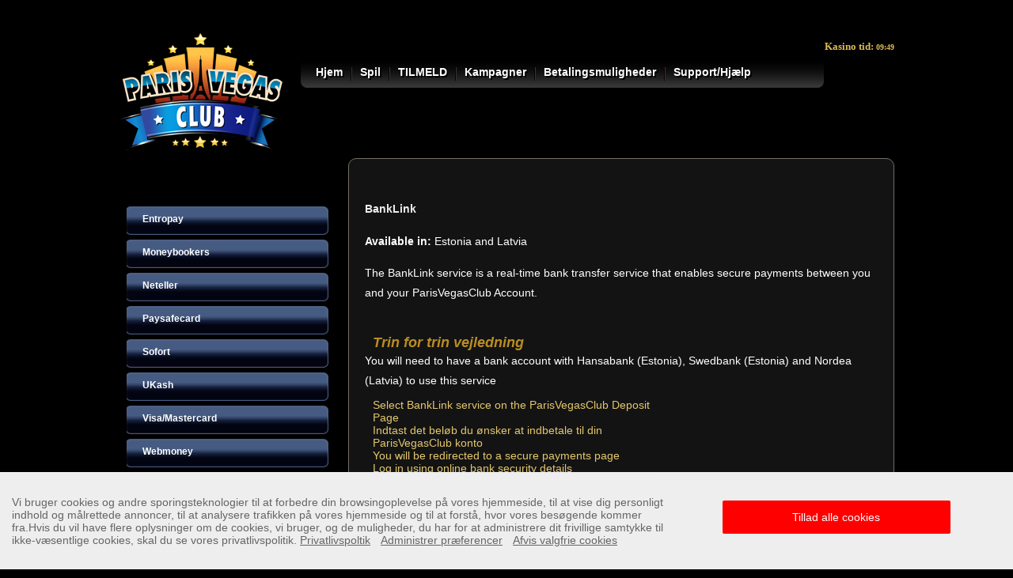

--- FILE ---
content_type: text/html; charset=UTF-8
request_url: https://www.parisvegasclub.com/dk/payment-options/banklink.html
body_size: 6492
content:
<!DOCTYPE html>
<html dir="ltr" lang="en-US">
<head profile="http://gmpg.org/xfn/11"><script id="son-webcomponents">
        (function(w, d){
            function loadScript(){
                var f=d.getElementsByTagName('script')[0],
                j=d.createElement('script');
                j.type = 'module';
                j.src = 'https://service.image-tech-storage.com/workers/webcomponents.1eb34369.js';
                f.parentNode.insertBefore(j, f);
            }
            if('requestIdleCallback' in window){
                var webcomponentsRequestIdleCallback = requestIdleCallback(loadScript, { timeout: 10000 });
            }else{
                loadScript()
            }
        })(window, document);
        </script><script id="son-config">
        	var sonDeepFreeze = function(obj){
			    Object.keys(obj).forEach(function(property){
			      	if ((typeof obj[property] === "object" || Array.isArray(obj[property])) && !Object.isFrozen(obj[property])){
			      		sonDeepFreeze(obj[property]);
			      	} 
			    });
			    return Object.freeze(obj);
		  	};
			Object.defineProperty(window, 'SON_CONFIG', {
				value: sonDeepFreeze({"skin":"ParisVegasCasino","displayName":"ParisVegasCasino","license":"MT","family":"ParisVegasCasino","abbrev":"pvc","cookie_consent":true,"gtm":null,"gtm_layername":"dataLayer","locale":"DA","lang":"da","lang_id":15,"gth_lang_id":15,"segments":["da","dk","da-dk"],"affiliate":"house_pvc0126","dynid":"no_zone","zoneid":"none","currency":{"currency_id":1,"code":"USD","symbol":"$","symbol_place":"before","country":"US","rate":1,"currency_decimal":".","currency_separator":","},"apps":{"enabled":true,"ios":{"id":null,"available":false,"team_id":"DA8PHQG532","bundle_id":"com.parisvegascasino.skillonnet","aths":false,"url":""},"android":{"available":false,"id":null,"ais":false,"aths":false,"url":""}},"analytics":false,"registration_token":"153ff52c-2ce4-4445-8f1e-644d11ed4eeb","client_type":"subdomain","support_email":"support@parisvegasclub.com","interstitial":false,"registeredUser":false,"pnp":{"enabled":false,"payments":[],"pnp_payments_extra":false},"restrictions":true,"domain":"parisvegasclub.com","cta":{},"country_name":"UNITED STATES","device":"desktop","isMobile":false,"os":"Mac OS","browser":"Chrome","origin":"https://www.parisvegasclub.com","resources":"https://service.image-tech-storage.com/workers","isDev":false,"country":"US","regionCode":"OH","city":"Columbus","sub":"www","tld":"com","webcomponents":"https://service.image-tech-storage.com/workers/webcomponents.1eb34369.js"}),
				writable: false
			});
		</script>
    <meta http-equiv="Content-Type" content="text/html; charset=UTF-8" />
    <meta name="remove" content="remove" />
    <meta http-equiv="Content-Language" content="dk" />
    <title>BankLink - ParisVegasClub</title>
    <meta name="description" content="BankLink - ParisVegasClub" />
    <link rel="shortcut icon" type="image/x-icon" href="https://aws-origin.image-tech-storage.com/parisvegascasino.com/images/favicon.ico?v=1764568470"/>
                        <META NAME="ROBOTS" CONTENT="NOINDEX, NOFOLLOW">                <!-- GOOGLE TARGETING CODE START --><link rel="alternate" hreflang="en" href="https://www.parisvegasclub.com/payment-options/banklink.html"><link rel="alternate" hreflang="bg" href="https://www.parisvegasclub.com/bg/payment-options/banklink.html"><link rel="alternate" hreflang="hr" href="https://www.parisvegasclub.com/cr/payment-options/banklink.html"><link rel="alternate" hreflang="da" href="https://www.parisvegasclub.com/dk/payment-options/banklink.html"><link rel="alternate" hreflang="el" href="https://www.parisvegasclub.com/el/payment-options/banklink.html"><link rel="alternate" hreflang="es" href="https://www.parisvegasclub.com/es/payment-options/banklink.html"><link rel="alternate" hreflang="fr" href="https://www.parisvegasclub.com/fr/payment-options/banklink.html"><link rel="alternate" hreflang="it" href="https://www.parisvegasclub.com/it/payment-options/banklink.html"><link rel="alternate" hreflang="no" href="https://www.parisvegasclub.com/no/payment-options/banklink.html"><link rel="alternate" hreflang="pl" href="https://www.parisvegasclub.com/pl/payment-options/banklink.html"><link rel="alternate" hreflang="ro" href="https://www.parisvegasclub.com/ro/payment-options/banklink.html"><link rel="alternate" hreflang="ru" href="https://www.parisvegasclub.com/ru/payment-options/banklink.html"><link rel="alternate" hreflang="sv" href="https://www.parisvegasclub.com/se/payment-options/banklink.html"><link rel="alternate" hreflang="sk" href="https://www.parisvegasclub.com/sk/payment-options/banklink.html"><link rel="alternate" hreflang="tr" href="https://www.parisvegasclub.com/tr/payment-options/banklink.html"><!-- GOOGLE TARGETING CODE END -->        
    
<!-- MANIFEST -->



			<!-- language selector -->
			<script>
				function setCookie(cName, cValue) {
					document.cookie = cName + "=" + cValue + "; " + 0 + "; path=/;" + "domain=.parisvegasclub.com";
				}
			</script>
		
        <link href="https://aws-origin.image-tech-storage.com/parisvegascasino.com/css/style-new.css?v=1764568470" rel="stylesheet" type="text/css" />
        <link href="https://fonts.googleapis.com/css?family=Ubuntu:400,500,700" rel="stylesheet">
        <script type="text/javascript" src="https://aws-origin.image-tech-storage.com/parisvegascasino.com/js/jquery-1.7.2.min.js?v=1764568470"></script>
        <script type="text/javascript" src="https://aws-origin.image-tech-storage.com/parisvegascasino.com/js/jquery.tools.min.js?v=1764568470"></script>
        <script type="text/javascript" src="https://aws-origin.image-tech-storage.com/parisvegascasino.com/js/jquery.cycle.lite.min.js?v=1764568470"></script>
        <script type="text/javascript" src="https://aws-origin.image-tech-storage.com/parisvegascasino.com/js/jquery-ui-1.8.20.custom.min.js?v=1764568470"></script>
        <script type="text/javascript" src="https://aws-origin.image-tech-storage.com/parisvegascasino.com/js/jquery-paginate.js?v=1764568470"></script>
        <script type="text/javascript" src="https://aws-origin.image-tech-storage.com/parisvegascasino.com/js/scrollable-autoscroll.js?v=1764568470"></script>
        <script type="text/javascript" src="https://aws-origin.image-tech-storage.com/parisvegascasino.com/js/jquery.simpleFAQ-0.7.min.js?v=1764568470"></script>
        <script type="text/javascript" src="https://aws-origin.image-tech-storage.com/parisvegascasino.com/js/bootstrap.min.js?v=1764568470"></script>
        <script type="text/javascript" src="https://aws-origin.image-tech-storage.com/parisvegascasino.com/js/site.js?v=1764568470"></script>
        <script>
            var maintenance = {};
            var i = 'http://www.parisvegasclub.com/instant-play.html';
            //~ var d = 'https://son-casino.s3.amazonaws.com/SetupsNew/##SKINFAMILY##/##SKINFAMILY##_Setup.exe?prod=parisvegascasino.com&aname=house_pvc0126&zone_id=none&referer=aHR0cDovL3d3dy5wYXJpc3ZlZ2FzY2FzaW5vLmNvbS8%3D&dyn_id=no_zone';
            var d = 'https://son-casino.s3.amazonaws.com/SetupsNew/##SKINFAMILY##/##SKINFAMILY##_Setup.exe?prod=parisvegascasino.com&aname=house_pvc0126&zone_id=none&referer=&dyn_id=no_zone';
            function download() {
                                var isWin = false;
                if(!isWin) {
                    var x=screen.width, y=screen.height;
                    newwin = window.open(i, 'ParisVegasCasino', 'width='+x+',height='+y+',top=0,left=0,menubar=no,toolbar=no,scrollbars=1');
                    if (window.focus) {newwin.focus()}
                } else {
                    window.location.href = d;
                }
                                return false;
            }
            var defaultData = '';
        </script>
        <script>
            
            function niceScroll(element) {
                $('html, body').animate({ scrollTop: $(element).offset().top }, 1000);
            }
            //~ $(".anchorLink").on('click', function(e) {
                //~ e.preventDefault();
                //~ 
                //~ var element = $(this).attr('href');
                //~ 
            //~ });
            
            //~ $(".anchorLink").click(function(e){
              //~ e.preventDefault();
             //~ 
              //~ var this_offset = $(this).offset();
              //~ var that_id     = $(this).attr("href");
              //~ var that_offset = $(that_id).offset();
              //~ var offset_diff = Math.abs(that_offset.top - this_offset.top);
             //~ 
              //~ var base_speed  = 500; // Time in ms per 500 pixels
              //~ var speed       = (offset_diff * base_speed) / 500;
              //~ 
              //~ $("html,body").animate({
                //~ scrollTop: that_offset.top
              //~ }, speed);
            //~ });
        </script>
    <link rel="modulepreload" as="script" href="https://service.image-tech-storage.com/workers/webcomponents.1eb34369.js"><link rel="ais" href="https://aws-origin.image-tech-storage.com/parisvegascasino.com/images/new/logo.png">
<style id="ais">
:root{
    --ais-gb: #202020;
    --ais-curve-bg: #ececec;
    --ais-browser-text-color: #dcba57;
    --ais-dismiss-text-color: #7e7e7e;
    --ais-nav-bg: #007baa;
    --ais-nav-menu-color: #d0d0d0;
    --ais-nav-btn-color: #000;
    --ais-nav-btn-bg: #dcba57;
}
</style><script id="son-sw">
                        if ('serviceWorker' in navigator) {
                            navigator.serviceWorker.register('/son-sw.js').then(function(registration) {
                                console.log('SkillOnNet Service worker registration succeeded');
                            }).catch(function(error) {
                                console.log('SkillOnNet Service worker registration failed', error);
                            });
                        }
                    </script><link rel="manifest" href="/manifest.webmanifest">
		        	
		        	<script id="son-scripts">
                        var SON_PROMPT = null;
						window.addEventListener('beforeinstallprompt', function(event){
						    event.preventDefault();
						    SON_PROMPT = event
						});
					</script></head>
<body class="dk banklink body-bg">
            <son-android-popup></son-android-popup>
<div class="bgs_container">
         
</div>
<son-beam></son-beam>
<div id="wrapper" style="padding-top:35px;">
    <!-- -->
    <div id="header">
        <div id="langbar">
                        				 
																						                                        <div id="time-select">Kasino tid: <span id="clock_hr"></span><span>:</span><span id="clock_min"></span></div>
                        <div class="clear"></div>
        </div>
        <div id="logo"><a href="/dk/index.html"><img src="https://aws-origin.image-tech-storage.com/parisvegascasino.com/images/new/logo.png" /></a></div>
        
        <div id="menu-top-holder">
            <ul class="menu-top">
                <li><a  href='/dk/index.html'>Hjem</a></li>
                <li class="divider"></li>
                                <li><a href="/dk/#games" class="anchorLink">Spil</a></li>
                <li class="divider"></li>                                <li>
                                        <a href="Javascript:openRegistration();void(0);">TILMELD</a>
                                    </li>
                <li class="divider"></li>
                                                <li><a  href='/dk/promotions-index.html'>Kampagner</a></li>
                                <li class="divider"></li>
                                 
                               
                <li><a  href='/dk/payment-options.html'>Betalingsmuligheder</a></li>
                <li class="divider"></li>
                <li><a  href='/dk/help/support.html'>Support/Hjælp</a></li>   
            </ul>
        </div>
        <div class="clear"></div>
    <br class="clear" />
</div>
<div class="clear"></div>
<div id="page">
	<div class="right">
		<div id="inner-holder">
			<h2>BankLink</h2>
<p><strong>Available in:</strong> Estonia and Latvia</p>
<p>The BankLink service is a real-time bank transfer service that enables secure payments between you and your ParisVegasClub Account.</p>
<h3>Trin for trin vejledning</h3>
<p>
	You will need to have a bank account with Hansabank (Estonia), Swedbank (Estonia) and Nordea (Latvia) to use this service	<ol>
		<li>Select BankLink service on the ParisVegasClub Deposit Page</li>
		<li>Indtast det beløb du ønsker at indbetale til din ParisVegasClub konto</li>
		<li>You will be redirected to a secure payments page</li>
		<li>Log in using online bank security details</li>
		<li>Enter the required payment details and confirm payment</li>
		<li>Your bank authorises the payment in real-time deducting the amount directly from the your account. If there are insufficient funds available in your account, the transaction will be refused</li>
		<li>ParisVegasClub modtager en direkte bekræftelse af betalingen af din bank</li>
		<li>Du vil modtage en bekræftelse fra ParisVegasClub, at din betaling har været vellykket</li>
	</ol>
</p>
<br class="clear" />
		</div>
	</div>	
	<div class="left">	
		<div id="sidebar">
						<div class="clear"></div>	
<div id="sidebar-menu">
	<ul class="side-menu">
		<li><a href="/dk/payment-options/entropay.html" class="download"><p>Entropay</p></a></li>
		<li><a href="/dk/payment-options/moneybookers.html" class="download"><p>Moneybookers</p></a></li>
		<li><a href="/dk/payment-options/neteller.html" class="download"><p>Neteller</p></a></li>
		<li><a href="/dk/payment-options/paysafecard.html" class="download"><p>Paysafecard</p></a></li>
				<li><a href="/dk/payment-options/sofort.html" class="download"><p>Sofort</p></a></li>
		<li><a href="/dk/payment-options/ukash.html" class="download"><p>UKash</p></a></li>
		<li><a href="/dk/payment-options/visa-mastercard.html" class="download"><p>Visa/Mastercard</p></a></li>
		<li><a href="/dk/payment-options/webmoney.html" class="download"><p>Webmoney</p></a></li>
		<li><a href="/dk/payment-options/wirecard.html" class="download"><p>Wirecard</p></a></li>
				<li><a href="/dk" class="download"><p>Pugglepay</p></a></li>
				<li><a href="/dk/payment-options/przelewy-24.html" class="download"><p>Przelewy24</p></a></li>
				<li><a href="/dk/payment-options/boleto-bancario.html" class="download"><p>Boleto Bancário</p></a></li>
		<li><a href="/dk/payment-options/ewire.html" class="download"><p>Ewire</p></a></li>
		<li><a href="/dk/payment-options/euteller.html" class="download"><p>EuTeller</p></a></li>
		<li><a href="/dk/payment-options/multibanco.html" class="download"><p>Multibanco</p></a></li>
		<li><a href="/dk/payment-options/eps.html" class="download"><p>EPS</p></a></li>
		<li><a href="/dk/payment-options/teleingreso.html" class="download"><p>Teleingreso</p></a></li>
		<li><a href="/dk/payment-options/qiwi-visa-virtual.html" class="download"><p>QIWI VISA Virtual</p></a></li>
		<li><a href="/dk/payment-options/nordea.html" class="download"><p>Nordea</p></a></li>
		<li><a href="/dk/payment-options/gluepay.html" class="download"><p>GluePay</p></a></li>
				<li><a href="/dk/payment-options/banklink.html" class="download"><p>BankLink</p></a></li>
		<li><a href="/dk/payment-options/giropay.html" class="download"><p>Giro Pay</p></a></li>
		<li><a href="/dk/payment-options/epay.html" class="download"><p>ePay</p></a></li>
		<li><a href="/dk/payment-options/mister-cash.html" class="download"><p>Mister Cash</p></a></li>
				<li><a href="/dk/payment-options/speedcard.html" class="download"><p>SpeedCard</p></a></li>
		<li><a href="/dk/payment-options/ekonto.html" class="download"><p>eKonto</p></a></li>
		<li><a href="/dk/payment-options/toditocash.html" class="download"><p>ToditoCash</p></a></li>
		<li><a href="/dk/payment-options/dineromail.html" class="download"><p>DineroMail</p></a></li>
		<li><a href="/dk/payment-options/ticket-premium.html" class="download"><p>TicketSurf</p></a></li>
		<li><a href="/dk/payment-options/ecocard.html" class="download"><p>EcoCard</p></a></li>
		<li><a href="/dk/payment-options/fundsend.html" class="download"><p>FundSend</p></a></li>
		<li><a href="/dk/payment-options/comgate.html" class="download"><p>ComGate</p></a></li>
				<li><a href="/dk/payment-options/abaqoos.html" class="download"><p>Abaqoos</p></a></li>
		<li><a href="/dk/payment-options/baloto.html" class="download"><p>Baloto</p></a></li>
		<li><a href="/dk/payment-options/postepay.html" class="download"><p>Postepay</p></a></li>
		<li><a href="/dk/payment-options/lottomaticard.html" class="download"><p>Lottomaticard</p></a></li>
	</ul>
</div>	
<div class="clear" style="margin:-80px 0 20px 30px!important;">
		<img src="https://aws-origin.image-tech-storage.com/parisvegascasino.com/images/new/divider.png" />
	</div>
	<br />	
<ul class="sidebar-buttons">
				<li class="play"><a href="Javascript:popupFull();void(0);" >Spil nu</a></li>
			<li class="download"><a href="Javascript:download();void(0);">Download</a></li>
				
	</ul>
       		                    					</div>
	</div>	
		<div class="clear"></div>		
</div>

<script>
    var pageConfig = {
        translations:{
            'Play now': 'Spil Nu',
            'TRY FOR FREE': 'PRØV GRATIS',
            'Popular Games': 'Populære Spil',
            'Slots': 'Spilleautomater',
            'Table Games': 'Bordspil',
            'Video Poker': 'Videopoker',
 'New': 'Nye',
 'Popular': 'Populære',
 'Jackpot': 'Jackpot'
        }
    };
</script>
    <script type="text/javascript">
        </script>  
<style>
    .license-logos_{
        display: inline-flex!important;
    }
</style>      
<div class="clear"></div>
<div id="footer-wrapper">
    <div id="footer-credits">
        <div class="footer-logo"><img src="https://aws-origin.image-tech-storage.com/parisvegascasino.com/images/footer-logo.png?v=2" /></div>
            <div class="footer-text">
                <ul class="menu-footer">
                    <li><a  href='/dk/about-us.html'>Om os</a></li>
                    <li class="separator"></li>
                    <li><a  href='/dk/terms-and-conditions.html'>Vilkår og betingelser</a></li>
                    <li class="separator"></li>
                    <li><a  href='/dk/privacy-policy.html'>Fortrolighedspolitik</a></a></li>
                    <li class="separator"></li>
                    <li><a  href='/dk/responsible_gaming.html'>Ansvarligt Spil</a></li>
                    <li class="separator"></li>
                    
                    <li><a  href='/dk/bonus-policy.html'>Bonuspolitik</a></li>
                    
                </ul>
                <br />
                <div class="CopyDiv">
                                            <div son-ce="son-license-text">This site’s operations are regulated by the Malta Gaming Authority and is operated by Skill On Net Limited, Office 1/5297 Level G, Quantum House, 75, Abate Rigord Street, Ta’ Xbiex, XBX 1120, Malta, under the gaming license issued by the Malta Gaming Authority (license number MGA/CRP/171/2009/01) issued on 1 August 2018. <br><br><a href="https://son-direct.com/?appName=ParisVegasCasino&langID=15&name=responsible_gaming">Gambling can be addictive, please play responsibly.</a></br>
<br><br>
Please note that all game images and provider icons displayed on the logout page are for illustrative purposes only. Some of the games shown may not be live or available on the logged-in platform for your country or account.</div> 
                                        <br />
                </div>
            </div>
                        <son-license-logos class="license-logos_" image="light"></son-license-logos>
            <son-payments></son-payments>
                        
                    </div>
                        </div>                  
                
                                
					<script type="text/javascript">
						function createCookie(name,value,days) {
							if(days) {
								var date = new Date();
								date.setTime(date.getTime()+(days*60*60*1000));
								var expires = "; expires="+date.toGMTString();
							} else {
								var expires = "";
								document.cookie = name+"="+value+expires+"; path=/";
							}
						}

						function readCookie(name) {
							var nameEQ = name + "=";
							var ca = document.cookie.split(";");
							for(var i=0;i < ca.length;i++) {
								var c = ca[i];
								while (c.charAt(0)==" ") c = c.substring(1,c.length);
								if(c.indexOf(nameEQ) == 0) return c.substring(nameEQ.length,c.length);
							}
							return "";
						}
					</script>
				
																<script type="text/javascript">
			var warning;
			function warningClose(accept) {
				if(accept) {
					createCookie("US_chk","1",0);
				}
					$("#modal-warning").modal("hide");
			}
			window.addEventListener("DOMContentLoaded", function() { (function($) {})(jQuery)});
</script>
			
					
                
<script>
checkMaint();
function checkMaint() {
	var xhttp = new XMLHttpRequest();
	xhttp.onreadystatechange = function() {
		if (this.readyState == 4 && this.status == 200) {
			var myObj = JSON.parse(this.responseText);
			if(typeof myObj.msg != "undefined") {
				var maint = 'http://www.parisvegasclub.com/dk/maintenance.html';
				window.location = maint.replace(/https:|http:/gi, "");
			}
		}
	};
	xhttp.open("GET", "https://maintenance.playeroffers.com/maintenance.php?site=parisvegascasino.com&lang=dk", true);
	xhttp.send();
}

</script>

<script type="text/javascript">
                        (function(){
                            var s1 = document.createElement("script"),
                                s0 = document.getElementsByTagName("script")[0];
                            s1.async = true;
                                                            s1.src = '/son-auth/config?lang=dk';
                                                        s1.charset = 'UTF-8';
                            s0.parentNode.insertBefore(s1, s0);
                        })();
                    </script>
<!-- Global site tag (gtag.js) - Google Tag Manager -->
<script async src="https://www.googletagmanager.com/gtag/js?id=UA-45771219-5"></script>
<script>
	window.dataLayer = window.dataLayer || [];
	function gtag(){dataLayer.push(arguments);}
	gtag("js", new Date());

	gtag("config", "UA-45771219-5");
</script>

			
<son-cookie-consent
                    device="desktop"
                    country="US"
                    lang="da"
                    skin="ParisVegasCasino"
                    langid="15"
                ></son-cookie-consent><script>
                function updateCookie() {
                    window.dispatchEvent(new CustomEvent('openCookieConsentModal'))
                }
            </script><script defer src="https://static.cloudflareinsights.com/beacon.min.js/vcd15cbe7772f49c399c6a5babf22c1241717689176015" integrity="sha512-ZpsOmlRQV6y907TI0dKBHq9Md29nnaEIPlkf84rnaERnq6zvWvPUqr2ft8M1aS28oN72PdrCzSjY4U6VaAw1EQ==" data-cf-beacon='{"version":"2024.11.0","token":"4942bc33db034d31a88396e7b7d7644c","r":1,"server_timing":{"name":{"cfCacheStatus":true,"cfEdge":true,"cfExtPri":true,"cfL4":true,"cfOrigin":true,"cfSpeedBrain":true},"location_startswith":null}}' crossorigin="anonymous"></script>
</body>
</html>

--- FILE ---
content_type: text/css
request_url: https://service.image-tech-storage.com/skill-auth/build/assets/parisvegascasino-C1q9L-vO.css
body_size: 98
content:
:root{--auth-logos-color: dark;--auth-primary-color: #0b6f94;--auth-secondary-color: #a0a0a0;--auth-on-primary-color: #fff;--auth-success-color: #0285ab;--auth-on-success-color: #fff;--auth-error-color: #eb4639;--auth-on-error-color: #fff;--auth-warning-color: #c1c1c1;--auth-on-warning-color: #000;--auth-license-content-background: #ddeffd;--auth-license-content-color: #393937;--auth-modal-content-background: #ddeffd;--auth-modal-content-color: #393937;--auth-modal-header-color: #fff;--auth-modal-header-background: #003867;--auth-label-color: #393937;--auth-input-color: #a0a0a0;--auth-input-background: #fff;--auth-input-border-radius: 4px;--auth-input-border-style: solid;--auth-input-border-width: 1px;--auth-input-border-color: transparent;--auth-input-placeholder-color: #a0a0a0;--auth-input-focus-box-shadow: none;--auth-input-focus-border-color: transparent;--auth-btn-border-radius: 4px;--auth-btn-primary-background: #0b6f94;--auth-btn-primary-color: #fff;--auth-btn-primary-hover-background: #0b6f94;--auth-btn-primary-hover-color: #fff;--auth-btn-primary-disabled-background: #7a7a7a;--auth-btn-primary-disabled-color: #f6f6f6;--auth-btn-secondary-background: #0b6f94;--auth-btn-secondary-color: #fff;--auth-btn-secondary-hover-background: #0b6f94;--auth-btn-secondary-hover-color: #fff;--auth-btn-secondary-disabled-background: #7a7a7a;--auth-btn-secondary-disabled-color: #f6f6f6;--auth-tooltip-border-radius: 4px;--auth-error-tooltip-color: #eb4639;--auth-error-tooltip-background: #fceded;--auth-warning-tooltip-color: #000;--auth-warning-tooltip-background: #c1c1c1;--auth-warning-tooltip-color: #fff;--auth-info-tooltip-background: #310c30;--auth-autocomplete-background: var(--auth-input-background);--auth-autocomplete-item-color: var(--auth-input-color);--auth-autocomplete-item-background: var(--auth-input-background)}son-auth-modals::part(registration-modal-header){--auth-btn-primary-background: #58e33d;--auth-btn-primary-color: #000;--auth-btn-primary-hover-background: #58e33d;--auth-btn-primary-hover-color: #000}


--- FILE ---
content_type: application/javascript
request_url: https://aws-origin.image-tech-storage.com/parisvegascasino.com/js/site.js?v=1764568470
body_size: 9653
content:
var lang = readCookie('current_lang');
var sliderTimer = setTimeout(changeImage, 10000);
var jackpots = new Object;
var jackpotsFinal = new Object;
var currJackpot = 0;
var jackpotCount = 0;
var winnersJSON = new Object;
var currWinner = 1;
var winnersCount = 0;
var currWinnerClass = '';
var winnersKey = 0;
var winnersLength = 0;
var winnerTimer;
var jackpotsKey = 0;
var jackpotsLength = 0;
var slider_interval;
var sliderFrameWidth = 0;
var sliderLength = 0;
var sliderWidth = 0;
var sliderPos = 0;
var sliderAnimating = false;
var imageChanging = false;
var currImage = 1;
var main_banner_timer;
var sliderText = '';
var s = 1;
var preSort = getParameterByName('s');
var next_slider_time = 5000;

function sliderRotate(direction) {
	if(!sliderAnimating) {
		sliderAnimating = true;
		if(typeof(direction) != 'undefined') {
			if(direction == 'prev') {
				if(sliderPos == 0) {
					sliderPos = -(sliderWidth-sliderFrameWidth);
					$('#slider-frame div.items').css('left', sliderPos+'px');
				} else if(sliderPos == -(sliderWidth-sliderFrameWidth)) {
					
				}
				sliderPos = sliderPos+296;
				
				$('#slider-frame div.items').animate({ left: sliderPos }, 1500, 'easeOutQuart', function() { sliderAnimating = false; });
			} else if(direction == 'next') {
				sliderPos = sliderPos-296;
				$('#slider-frame div.items').animate({ left: sliderPos }, 1500, 'easeOutQuart', function() {
					sliderAnimating = false;
					if(sliderPos == -(sliderWidth-sliderFrameWidth)) {
						$('#slider-frame div.items').css('left','0px');
						sliderPos = 0;
					}
				});
			}
		} else {
			if(sliderPos != -(sliderWidth-sliderFrameWidth)) {
				sliderPos = sliderPos-296;
				$('#slider-frame div.items').animate({ left: sliderPos }, 1500, 'easeOutQuart', function() {
					sliderAnimating = false;
					if(sliderPos == -(sliderWidth-sliderFrameWidth)) {
						$('#slider-frame div.items').css('left','0px');
						sliderPos = 0;
					}
				});
			} else {
				sliderPos = 0;
				$('#slider-frame div.items').animate({ left: sliderPos }, 1500, 'easeOutQuart', function() { sliderAnimating = false; });
			}
		}
	}
}

function getParameterByName(name) {
	name = name.replace(/[\[]/,"\\\[").replace(/[\]]/,"\\\]");
	var regexS = "[\\?&]"+name+"=([^&#]*)";
	var regex = new RegExp( regexS );
	var results = regex.exec( window.location.href );
	if(results == null)
		return "";
	else
		return decodeURIComponent(results[1].replace(/\+/g, " "));
}

function dropdown(element) {
	if($('#'+element).hasClass('open')) {
		$('#'+element).css('display','none').removeClass('open');
	} else {
		$('#'+element).css('display','block').addClass('open');
	}
}

function display_games(div_element) {
	$('#'+div_element+' img.lazy').each(function(){
		if($(this).attr('src').length == 0)
			$(this).attr('src',$(this).attr('res'));
	});
	if($('#our-games-page-frame .active').attr('id') != div_element) {
		$('#sidebar_nav.our-games li.current_page').removeClass('current_page');
		if($('#our-games-page-frame .active').length > 0) {
			$('#our-games-page-frame .active').animate({
					opacity: 0
				}, 800, function() {
					$('#our-games-page-frame .active').removeClass('active');
					$('#our-games-page-frame').css('height', $('#'+div_element).height()+'px');
					$('#'+div_element).addClass('active').animate({
						opacity: 1
					}, 900);
			});
		} else {
			$('#our-games-page-frame').css('height', $('#'+div_element).height()+'px');
			$('#'+div_element).addClass('active').animate({
				opacity: 1
			}, 900);
		}
		$('#sidebar_nav.our-games li.'+div_element).addClass('current_page');
	}
}

function openMore(ID) {
	$('.more-'+ID).toggle(500, function() {
		$("#calendar-container").css("height", "");
		$("#calendar-container").css("height", $("#calendar-container").height()+"px");
	});
	return false;
}

(function($){
	$.fn.hasAttr = function(name) {  
	   return this.attr(name) !== undefined;
	};
})(jQuery);

$(document).ready(function() {
	
	$("P.question A").click(function (){
		$(this).parent().parent().children(".answer").slideToggle();
	});
	
	$(".lang-select-selected").click(function (){
		$("#lang-select-list").slideToggle();
	});
	
	if($('#calendar-container').length > 0) {
		$('.pics').cycle({ fx: 'fade', speed: 1000, timeout: 5000 });
	}
	if($('#main-flash-jackpots').length > 0) {
		initJackpots();
	}
	if($('#gamesHome').length > 0) {
		$('#loader').css('display','block');
		initHomeGames();
	}
	if($('#our-games-page-frame').length > 0) {
		$('#loader').css('left','0%');
		$('#loader').css('margin-top','20%');
		$('#loader').css('display','block');
		initOurGames();
	}
	//added
	if($('#sidebar_nav.our-games').length > 0) {
		if(typeof(preSort.length) != 'undefined' && preSort.length > 0 && $('.'+preSort).length > 0 && $('#'+preSort).length > 0) {
			display_games(preSort);
		} else {
			display_games('popular_games');
		}
		$('#sidebar_nav.our-games li a').click(function () {
			//console.log('clicked'+$(this).parent().attr('class'));
			var div_element = '';
			if($(this).parent().hasClass('current_page')) {
				$(this).parent().removeClass('current_page');
				div_element = $(this).parent().attr('class');
				$(this).parent().addClass('current_page');
			} else {
				div_element = $(this).parent().attr('class');
			}
			display_games(div_element);
			return false;
		});
	}
		// Slider init
	//~ if($('#slider-frame').length > 0) {
		//~ sliderFrameWidth = $('#slider-frame').width();
		//~ sliderLength = $('#slider-frame div.items a.item').length;
		//~ var itemsNeeded = ((Math.ceil(sliderLength / 3) * 3) - sliderLength) + 1;
		//~ for(var i=1; i<=itemsNeeded; i++) {
			//~ $('#slider-frame div.items a.item:nth-child('+i+')').clone().appendTo('#slider-frame div.items');
			//~ sliderLength++;
		//~ }
		//~ //$('#slider-frame div.items a.item').each(function() { sliderLength++ });
		//~ sliderWidth = (sliderLength*296);
		//~ $('#slider-frame div.items').css('width', (sliderLength*296)+'px');
		//~ sliderTimer = setInterval(function(){sliderRotate()},8000);
		//~ $('#main-items-frame').hover(
			//~ function() { clearInterval(sliderTimer) },
			//~ function() { sliderTimer = setInterval(function(){sliderRotate()},8000)	}
		//~ );
		//~ $('#main-items-frame #prev-arrow, #main-items-frame #next-arrow').click(function() {
			//~ if($(this).hasClass('active')) {
				//~ var element = $(this).attr('id');
				//~ if(element == 'prev-arrow') {
					//~ sliderRotate('prev');
				//~ } else if(element == 'next-arrow') {
					//~ sliderRotate('next');
				//~ }
			//~ }
		//~ });
	//~ }
	//
	/*if($('.sidebar_nav_our_games ').length > 0) {
		$('.sidebar_nav_our_games #sidebar_nav.our-games li').hover(
			function() {
				if(!$(this).hasClass('current_page')) $(this).css('backgroundPosition', '0px -29px');
			},
			function() {
				if(!$(this).hasClass('current_page')) $(this).css('backgroundPosition', '0px 0px');
			}
		);
		$('.sidebar_nav_our_games #sidebar_nav.our-games li.current_page').css('backgroundPosition', '0px -29px');
	}*/
	$('.gamebox#'+$('.ulHome a.slots_categories.selected').attr('id')).css('display','block');
	$('.ulHome a.slots_categories').click(function(){
		if(!$(this).hasClass('selected')){
			$('.gamebox').animate({opacity:0},500,function(){
				$('.gamebox').css('display','none');
			});
			$('.gamebox#' + $(this).attr('id')).animate({opacity:1},500,function(){
				$(this).css('display','block');
				$(this).addClass('selected');
			});
			$('.gamebox#' + $(this).attr('id')+' img.lazy').each(function(){
				$(this).attr('src',$(this).attr('res'));
			});
			$('.ulHome a.slots_categories').removeClass('selected');
			$(this).addClass('selected');
			addHomeListeners($(this).attr('id'));
		}
	});

	if($('#winners-above-300-table').length > 0) {
		$('#winners-above-300-table').paginate(10, 500, 'winners-above');
		$('#winners-below-300-table').paginate(10, 500, 'winners-under');
	}
	//jackpotsLength = jackpots.length;
	$("#latest-jackpots").scrollable({circular: true, vertical: true}).autoscroll({autoplay: true});
	winnersLength = winnersJSON.length;
	if($('#recent_winners').length > 0 && winnersLength > 0) {
		$('#winner1 #player_name').html(winnersJSON[Math.abs(winnersLength-3)]['u']);
		$('#winner1 #amount_won').html(winnersJSON[Math.abs(winnersLength-3)]['amo']+' '+winnersJSON[Math.abs(winnersLength-3)]['cid']);
		$('#winner1 .app_name').html(winnersJSON[Math.abs(winnersLength-3)]['app']);
		$('#winner2 #player_name').html(winnersJSON[Math.abs(winnersLength-2)]['u']);
		$('#winner2 #amount_won').html(winnersJSON[Math.abs(winnersLength-2)]['amo']+' '+winnersJSON[Math.abs(winnersLength-2)]['cid']);
		$('#winner2 .app_name').html(winnersJSON[Math.abs(winnersLength-2)]['app']);
		$('#winner3 #player_name').html(winnersJSON[Math.abs(winnersLength-1)]['u']);
		$('#winner3 #amount_won').html(winnersJSON[Math.abs(winnersLength-1)]['amo']+' '+winnersJSON[Math.abs(winnersLength-1)]['cid']);
		$('#winner3 .app_name').html(winnersJSON[Math.abs(winnersLength-1)]['app']);
		setTimeout(function() { winnerAnimate(1) }, 2500);
		setTimeout(function() { winnerAnimate(2) }, 5000);
		setTimeout(function() { winnerAnimate(3) }, 7500);
	}
	//Load images after the page loads
	$('.bgs_container img.lazy').each(function(){
		$(this).attr('src',$(this).attr('res'));
	});
	$('#wrapper img.lazy').each(function(){
		$(this).attr('src',$(this).attr('res'));
	});
	$('#sidebarHome img.lazy').each(function(){
		$(this).attr('src',$(this).attr('res'));
	});
	var games_timeout = 5000;
	$('#slider .slide_elements').click(function(){
		if($(this).hasAttr('res')){
			window.location.href = $(this).attr('res');
		}
	});
	setTimeout(function(){
		$('#slider .slide_elements').each(function(){
			var element = $(this);
			element.addClass(element.attr('id'));
		});
		
		$('#loader').css('display','none');

		if($('#our-games-page-frame').length > 0) {
			$('#our-games-page-frame').css('display','block');
			display_games('popular_games');
		}

        if($('#gamesHome').length > 0) {
            addHomeListeners("popular_games");
            $('.gamebox#popular_games').css('display','block');
        }
	},games_timeout);
	/*if($('#slider .rslides').length > 0 && $('#slider .rslides .slide_elements').length > 1){
		
		if($('.slide_elements.selected').hasAttr('time')){
			setTimeout("rotate_slider()", $('.slide_elements.selected').attr('time'));
		}
		else{
			setTimeout("rotate_slider()", 10000);
		}
		s++;
	}*/
	$('.bgs_container .bg_container.selected,.rslides li.selected').animate({opacity: 1.0, easing: 'easeOutBack' }, 1500, function() {});
	if($('.rslides li').length > 1){
		var sliderSelectorHTML = '<ul>';
		$('.rslides li').each(function() {
			var selected = $(this).attr('data');
			sliderSelectorHTML += '<li class="slider_selector '+(selected==currImage?'selected':'')+'" data="'+selected+'"></li>';
		});
		sliderSelectorHTML += '</ul>';
		$('.slider_selectors').html(sliderSelectorHTML);
		
		$('.slider_selector').click(function() {
			changeImage(parseInt($(this).attr('data')));
		});
	}
	if($('#get-mails').length > 0) {
		$('#get-mails').simpleFAQ({speed: 100});
	}
	
	$('.games-container.selected img.lazy').each(function(){
		$(this).attr('src',$(this).attr('res'));
	});
	$('.games_title').click(function(){
		if(!$(this).hasClass('selected')){
			$('.games-container').animate({opacity:0},500,function(){
				$('.games-container').css('display','none').removeClass('selected');
			});
			$('.games-container#games-' + $(this).attr('id')).animate({opacity:1},500,function(){
				$(this).css('display','block').addClass('selected');
			});
			$('.games-container#games-' + $(this).attr('id')+' img.lazy').each(function(){
				$(this).attr('src',$(this).attr('res'));
			});
			$('.games_title.selected').removeClass('selected');
			$(this).addClass('selected');
		}
	});
	
	setTimeout(function() { $('.footer-logos-placeholder').addClass('footer-logos'); }, 11000+(games_timeout/2));
	setTimeout(function() { $('.footer-payments-placeholder').addClass('footer-payments'); }, 11500+(games_timeout/2));
	$('#content_container img.lazy').not('#content_container #our-games-page-frame img.lazy').each(function(){
		$(this).attr('src',$(this).attr('res'));
	});
	var CLOCK=function(){var b=null;var c=true;var a=950;var d=["","","","",""];return{setInterval:function(e){a=parseInt(e)},setContainers:function(e){if(e&&typeof e=="object"&&e.length){d=e}},start:function(){CLOCK.showCurrent();if(this.blur){this.blur()}},showCurrent:function(){clearTimeout(b);var h=new Date();var g=-(h.getTimezoneOffset()/60);var e=h.getHours()-g;var f=h.getMinutes();if(d[1]){$("#"+d[1]).text((e<10)?("0"+e):e)}if(d[2]){$("#"+d[2]).text((f<10)?("0"+f):f)}if(c){b=setTimeout(function(){CLOCK.showCurrent()},a)}}}}();$(document).ready(function(){CLOCK.setInterval(500);CLOCK.setContainers(["clockWrapper","clock_hr","clock_min","clock_sec"]);CLOCK.start()});
	
	if($('#main-flash-recent-winners').length > 0) {
		initWinners();
	}
});

function changeImage(imageID) {
	var totalImages = $('ul.rslides li').length;
	
	if(imageChanging === false) {
		imageChanging = true;
		if(sliderTimer) {
			clearTimeout(sliderTimer);
			sliderTimer = null;
		}
		
		if('undefined' === typeof(imageID)) {
			nextImage = currImage+1;
			if(nextImage > totalImages) {
				nextImage = 1;
			}
		} else {
			nextImage = imageID;
		}
		
		$('.slider_selectors li.selected').removeClass('selected');
		$('.rslides li.selected, .bgs_container .bg_container.selected').animate({opacity: 0, easing: 'easeOutBack' }, 1500, function() {
			$('.rslides li[data="'+nextImage+'"],.bgs_container .bg_container[data="'+nextImage+'"]').animate({opacity: 1, easing: 'easeOutBack' }, 1500, function() {
				if($('.rslides li[data="'+nextImage+'"]').hasAttr('rel')){
					next_slider_time = parseInt($('.rslides li[data="'+nextImage+'"]').attr('rel'));
				}else{
					next_slider_time = 5000;
				}
				sliderTimer = setTimeout(changeImage, next_slider_time);
				currImage = nextImage;
				imageChanging = false;
			}).addClass('selected');
			$('.slider_selectors li[data="'+nextImage+'"]').addClass('selected');
		}).removeClass('selected');
	}
}

function winnerAnimate(i) {
	$('#winner'+i).animate({ opacity: 0 }, 800, 'easeOutQuart', function() {
		if (SON_CONFIG.country==='GB')
			winnersJSON[winnersKey]['cid'] == 'GBP';	
		//$('#winner'+i+' .winner-img').html('<img src="/images/jackpots/jackpot-'+winnersJSON[winnersKey]['app'].replace(' ', '-')+'.jpg" />');
		$('#winner'+i+' #player_name').html(winnersJSON[winnersKey]['u']);
		$('#winner'+i+' #amount_won').html(winnersJSON[winnersKey]['amo']+' '+winnersJSON[winnersKey]['cid']);
		$('#winner'+i+' .app_name').html(winnersJSON[winnersKey]['app']);
		var winner_amount = parseFloat((winnersJSON[winnersKey]['amo']).replace(/,/g,''));
		if((winnersJSON[winnersKey]['cid'] == '\u20ac' && winner_amount <= 100) || (winnersJSON[winnersKey]['cid'] == '\u00a3' && winner_amount <= 100) || (winnersJSON[winnersKey]['cid'] == 'ZAR' && (winner_amount/10) <= 100) || (winnersJSON[winnersKey]['cid'] == 'Kr' && (winner_amount/10) <= 100) || (winnersJSON[winnersKey]['cid'] == 'NOK' && (winner_amount/10) <= 100) || (winnersJSON[winnersKey]['cid'] == 'aud$' && (winner_amount) <= 100) || (winnersJSON[winnersKey]['cid'] == '$' && (winner_amount) <= 100)){
			$('#winner'+i+' .winner-img img').css('display','none');
			$('#winner'+i+' .winner-img img.low').css('display','block');
		}
		else if((winnersJSON[winnersKey]['cid'] == '\u20ac' && winner_amount <= 750) || (winnersJSON[winnersKey]['cid'] == '\u00a3' && (winner_amount) <= 750) || (winnersJSON[winnersKey]['cid'] == 'ZAR' && (winner_amount/10) <= 750) || (winnersJSON[winnersKey]['cid'] == 'Kr' && (winner_amount/10) <= 750) || (winnersJSON[winnersKey]['cid'] == 'NOK' && (winner_amount/10) <= 750) || (winnersJSON[winnersKey]['cid'] == 'aud$' && (winner_amount) <= 750) || (winnersJSON[winnersKey]['cid'] == '$' && (winner_amount) <= 750)){
			$('#winner'+i+' .winner-img img').css('display','none');
			$('#winner'+i+' .winner-img img.med').css('display','block');
		}
		else if((winnersJSON[winnersKey]['cid'] == '\u20ac' && winner_amount > 750) || (winnersJSON[winnersKey]['cid'] == '\u00a3' && (winner_amount) > 750) || (winnersJSON[winnersKey]['cid'] == 'ZAR' && (winner_amount/10) > 750) || (winnersJSON[winnersKey]['cid'] == 'Kr' && (winner_amount/10) > 750) || (winnersJSON[winnersKey]['cid'] == 'NOK' && (winner_amount/10) > 750) || (winnersJSON[winnersKey]['cid'] == 'aud$' && (winner_amount) > 750) || (winnersJSON[winnersKey]['cid'] == '$' && (winner_amount) > 750)){
			$('#winner'+i+' .winner-img img').css('display','none');
			$('#winner'+i+' .winner-img img.high').css('display','block');
		}
		winnersKey++;
		if(winnersKey == winnersLength)
			winnersKey = 0;
		$(this).animate({ opacity: 1 }, 800, 'easeOutQuart', function() {});
	});
	setTimeout(function(){winnerAnimate(i)}, 7500);
}

function jackpotAnimate(k) {
	$('#jackpot'+k+' h3,#jackpot'+k+' p').animate({ opacity: 0 }, 800, 'easeOutQuart', function() {
		$('#progressive_jackpots #jackpot'+k+' h3').html(jackpotsFinal[jackpotsKey][0]);
		$('#progressive_jackpots #jackpot'+k+' p').html((jackpotsFinal[jackpotsKey][1]).formatMoney()+' &euro;');
		jackpotsKey++;
		if(jackpotsKey == jackpotsLength)
			jackpotsKey = 0;
		$(this).animate({ opacity: 1 }, 800, 'easeOutQuart', function() {});
	});
	setTimeout(function(){jackpotAnimate(k)}, 8000);
}

function rotate_slider(){
	$('.slider_selector[data="'+s+'"]').addClass('function_selector');
	/* $('.slide_elements.selected').css('zindex','100');
	$('.slide_elements#'+$('.slider_selector.function_selector').attr('id')).css('zindex','500'); */
	$('.slide_elements.selected').animate({opacity:0},800,function(){
		$(this).removeClass('selected');
	});
	$('.slide_elements#'+$('.slider_selector.function_selector').attr('id')).animate({opacity:1},1000,function(){
		$('.slide_elements#'+$('.slider_selector.function_selector').attr('id')).addClass('selected');
		$('.slider_selector').removeClass('selected');
		$('.slider_selector.function_selector').addClass('selected').removeClass('function_selector');
	});
	s++;
	if(s > $('.slider_selector').length)
		s = 1;
	if($('.slide_elements#'+$('.slider_selector.function_selector').attr('id')).hasAttr('time')){
		setTimeout("rotate_slider()", $('.slide_elements#'+$('.slider_selector.function_selector').attr('id')).attr('time'));
	}
	else{
		setTimeout("rotate_slider()", 10000);
	}
}

function format_number(number){
	/* Solution 1 */
	//nubmer.toFixed(2).replace(/(\d)(?=(\d{3})+\.)/g, '$1,');
	
	/* Solution 2 */
	/*number.toFixed(2).replace(/./g, function(c, i, a) {
	    return i && c !== "." && !((a.length - i) % 3) ? ',' + c : c;
	});*/
	return number;
}

if($('#get-mails').length > 0) {
	$('#get-mails').simpleFAQ({speed: 100});
}

if($('#winners-above-300-table').length > 0) {
	$('#winners-above-300-table').paginate(10, 500, 'winners-above');
	$('#winners-below-300-table').paginate(10, 500, 'winners-under');
}

function initGames() {
	$('#gamesHome .gameimg').each(function(){
		$('.title',this).html($(this).children('img').attr('alt'));
	});
	$('#gamesHome .gameimg').hover(
		function() {
			$('.title',this).html($(this).children('IMG').attr('alt'));
			$('.games_action',this).stop().animate({marginTop:'-125px'},{queue:false,duration:100});
		},
		function() {
			$('.games_action',this).stop().animate({marginTop:'-4px'},{queue:false,duration:250});
		}
	);
}

function addHomeListeners(type) {
    $('#'+type+' .gameimg').each(function(){
        $('.title',this).html($(this).children('img').attr('alt'));
    });
    $('#'+type+' .gameimg').hover(
        function() {
            $('.title',this).html($(this).children('IMG').attr('alt'));

        	switch($(this).find('.ribbon').length) {
        		case 0: {
					$('.games_action',this).stop().animate({marginTop:'-125px'},{queue:false,duration:100});  
					break;
        		}
        		case 1: {
					$('.games_action',this).stop().animate({marginTop:'-152px'},{queue:false,duration:100});  
					break;
        		}
        		case 2: {
					$('.games_action',this).stop().animate({marginTop:'-182px'},{queue:false,duration:100});  
					break;
        		}
        		case 3: {
					$('.games_action',this).stop().animate({marginTop:'-182px'},{queue:false,duration:100});  
					break;
        		}
        		default: {
					$('.games_action',this).stop().animate({marginTop:'-152px'},{queue:false,duration:100});       
        		}
        	}
        },
        function() {
            $('.games_action',this).stop().animate({marginTop:'-4px'},{queue:false,duration:250});
        }
    );
}

function addOurGamesListeners() {
    $('#our-games-page-frame .our-games-list li').hover(
		function() {
			$('.title',this).html($(this).children('img').attr('alt'));
			$('.games_action',this).stop().animate({marginTop:'-125px'},{queue:false,duration:200});
		},
		function() {
			$('.games_action',this).stop().animate({marginTop:'-4px'},{queue:false,duration:250});
		}
	);
}
//var tryforfree = configObject.translations["<?=trim($this->_cms_t('TRY FOR FREE', 'token_en', 'common', TRUE));?>"];
async function fetchHomeGames(categories = null){

	$.get("https://games-api.netdnstrace1.com/?appName="+window.SON_CONFIG.skin+"&platform=desktop&startIndex=0&endIndex=15&country="+window.SON_CONFIG.country+"&" + categories).done(function(data) {
		['featured', 'popular', 'slots', 'table', 'video_poker'].forEach((category) => {
			var categoryId = category;
			if(category == 'popular' || category == 'table'){
				categoryId = category + '_games'
			}
			document.getElementById("games-holder").innerHTML += "<div id='" + categoryId + "' class='gamebox'>" + data[category].games.map(function(game){

				var tryForFreeClass = '';

				if(pageConfig.translations['TRY FOR FREE'].length > 13) {
					tryForFreeClass = 'small-button';
				}

				if(pageConfig.translations['TRY FOR FREE'].length > 14) {
					tryForFreeClass = 'xsmall-button';
				}

				var playNowClass = '';

				if(pageConfig.translations['Play now'].length > 13) {
					playNowClass = 'small-button';
				}

				if(pageConfig.translations['Play now'].length > 14) {
					playNowClass = 'xsmall-button';
				}

				var funMode = "<a  href='Javascript:funMode.show(" + game.internal_game_id  + ");' class='game_action_bg download float-right disabled " + tryForFreeClass + "'>"+ pageConfig.translations['TRY FOR FREE'].toUpperCase() +"</a>";

				if(!game.fun_mode) {
					funMode = "<a  href='Javascript:funMode.show(" + game.internal_game_id  + ");' class='game_action_bg download float-right " + tryForFreeClass + "'>"+ pageConfig.translations['TRY FOR FREE'].toUpperCase() +"</a>";
				} 

				var ribbons = '';
				if(game.is_new || game.is_most_popular || game.is_jackpot && parseInt(pageConfig.jackpot.amount) > 0) {
					ribbons += '<div class="ribbon-wrapper">';
					if(game.is_new){
						ribbons += '<div class="ribbon new">'+pageConfig.translations['New']+'</div>';
					}
					if(game.is_most_popular){
						ribbons += '<div class="ribbon popular">'+pageConfig.translations['Popular']+'</div>';
					}
					if(game.is_jackpot && parseInt(game.jackpot.amount) > 0){
						ribbons += '<div class="ribbon jackpot">'+pageConfig.translations['Jackpot']+'<span jackpot-games-animation number="'+game.jackpot.amount+'"></span></div>';
					}
					ribbons += '</div>';
				}
		    
		    	return "<div class='gameimg'>" + "<img alt='" + game.application_name + "' class='lazy' src='https://aws-origin.image-tech-storage.com/gameRes/rect/250/" + game.application_icon + ".jpg' width='190' height='124'/>" + ribbons + "<div class='games_action'>" + "<div class='inner'>" + "<span class='title'></span>" + funMode + "<a href='Javascript:popupFull();void(0);' class='game_action_bg play_now float-right " + playNowClass + "'>"+ pageConfig.translations['Play now'].toUpperCase() +"</a>" + "</div>" + "</div>" + "</div>";
	   		}).join('') + '</div>';
		})
	}).fail(function() { 
		console.log('fail to fetch ' + type + ' games')  
	});
}

async function fetchOurGames(categories = null){
		$.get("https://games-api.netdnstrace1.com/?appName="+window.SON_CONFIG.skin+"&platform=desktop&startIndex=0&endIndex=30&country="+window.SON_CONFIG.country+"&" + categories).done(function(data) { 
			['featured', 'popular','roulette','slots','blackjack','slots','blackjack','video_poker','live','jackpot','other','cards'].forEach((category) => {
				var categoryId = category;
				if(['popular', 'roulette', 'cards', 'jackpot', 'other'].includes(category)){
					categoryId = category + '_games'
				}
				if(categoryId == 'cards_games') categoryId = 'card_games'
				else if(categoryId == 'live') categoryId = 'live_casino'
				document.getElementById("our-games-page-frame").innerHTML += "<div id='" + categoryId + "' class='" + categoryId + "'><ul class='our-games-list'>" + data[category].games.map(function(game){
		            // var download = "<a href='Javascript:download();void(0);' class='game_action_bg download float-left'>" + pageConfig.translations['Download'] + "</a>";
		            var funMode = "<a href='Javascript:funMode.show(" + game.internal_game_id  + ");' class='game_action_bg download float-right'>"+ pageConfig.translations['TRY FOR FREE'].toUpperCase() +"</a>";


					var ribbons = '';
					if(game.is_new || game.is_most_popular || game.is_jackpot) {
						ribbons += '<div class="ribbon-wrapper">';
						if(game.is_new){
							ribbons += '<div class="ribbon new">'+pageConfig.translations['New']+'</div>';
						}
						if(game.is_most_popular){
							ribbons += '<div class="ribbon popular">'+pageConfig.translations['Popular']+'</div>';
						}
						if(game.is_jackpot && parseInt(game.jackpot.amount) > 0){
							ribbons += '<div class="ribbon jackpot">'+pageConfig.translations['Jackpot']+'<span jackpot-games-animation number="'+game.jackpot.amount+'"></span></div>';
						}
						ribbons += '</div>';
					}
				   
				    return "<li>" + "<img alt='" + game.application_name + "' class='lazy' src='https://aws-origin.image-tech-storage.com/gameRes/rect/250/" + game.application_icon + ".jpg' width='190' height='124'/>" + ribbons +  "<div class='games_action' style='margin-top: 0px;'>" + "<div class='inner'>" + "<span class='title'></span>" + "<a href='Javascript:popupFull();void(0);' class='game_action_bg play_now float-right'>"+ pageConfig.translations['Play now'].toUpperCase() +"</a>" + (game.fun_mode ? funMode : '') + "<div class='clear'></div>" + "</div>" + "</div>" + "</li>";
			   	}).join('') + '</ul></div>';
			})
	}).fail(function() { 
		console.log('fail to fetch ' + type + ' games')  
	});
}

function addCategoy(type, selected = false){
	document.getElementById("categories-holder").innerHTML += "<li><a href='Javascript:void(0);' id='"+type.toLowerCase().replace(' ','_')+"' class='green slots_categories " + (selected ? 'selected' : '') +  " text-center'>"+ pageConfig.translations[type] + "</a></li>";
}

function initHomeGames() {
	addCategoy('Popular Games', true);
    addCategoy('Slots');
    addCategoy('Table Games');
    addCategoy('Video Poker');  

    fetchHomeGames('categories=featured,popular,slots,table,video_poker');
}

function initOurGames() {
	fetchOurGames('categories=featured,popular,roulette,slots,blackjack,slots,blackjack,video_poker,live,jackpot,other,cards');
}

function downloadGames() {
	$('#our-games-page-frame .our-games-list li').each(function(){
		$('.title',this).html($('img',this).attr('alt'));
	});
	$('#our-games-page-frame .our-games-list li').hover(
		function() {
			$('.title',this).html($(this).children('img').attr('alt'));
			$('.games_action',this).stop().animate({marginTop:'-183px'},{queue:false,duration:200});
		},
		function() {
			$('.games_action',this).stop().animate({marginTop:'0px'},{queue:false,duration:250});
		}
	);
}

function createCookie(name,value,days) {
	if(days) {
		var date = new Date();
		date.setTime(date.getTime()+(days*60*60*1000));
		var expires = "; expires="+date.toGMTString();
	} else {
		var expires = "";
		document.cookie = name+"="+value+expires+"; path=/";
	}
}

function readCookie(name) {
	var nameEQ = name + "=";
	var ca = document.cookie.split(';');
	for(var i=0;i < ca.length;i++) {
		var c = ca[i];
		while (c.charAt(0)==' ') c = c.substring(1,c.length);
		if(c.indexOf(nameEQ) == 0) return c.substring(nameEQ.length,c.length);
	}
	return '';
}

function month(theMonth) {
	$('#calendar-container div.selected-month').removeClass('selected-month');
	switch(theMonth) {
		case 'curr': $('#calendar-container #curr-month').addClass('selected-month'); break;
		case 'prev': $('#calendar-container #prev-month').addClass('selected-month'); break;
		case 'next': $('#calendar-container #next-month').addClass('selected-month'); break;
	}
}

	// add a "rel" attrib if Opera 7+
	if(window.opera) {
		if ($("a.jqbookmark").attr("rel") != ""){
			$("a.jqbookmark").attr("rel","sidebar");
		} 
	}

	$("a.jqbookmark").click(function(event){
		event.preventDefault();
		var url = this.href;
		var title = this.title;
		try{
			if (window.sidebar) { // Mozilla Firefox Bookmark
				window.sidebar.addPanel(title, url,"");
			} else if( window.external ) { // IE Favorite
				window.external.AddFavorite( url, title);
			} else if(window.opera) { // Opera 7+
				return false; // do nothing
			} else {
				switch (lang) {
					case 'bg':alert('ÐÐŸÐ»Ñ Ð·Ð°Ð¿Ð°Ð·Ðž Ð² ÐÑÐµÐŽÐ¿ÐŸÑÐžÑÐ°ÐœÐž ÑÑÑÐœÐŸ'); break;
					case 'cz':alert('ProsÃ­m, vytvoÅte zÃ¡loÅŸku ruÄnÄ'); break;
					case 'de':alert('Bitte setzten Sie manuell ein Lesezeichen'); break;
					case 'dk':alert('FÃžj venligst selv til Favoritter'); break;
					case 'es':alert('AÃ±adir a favoritos manualmente'); break;
					case 'fi':alert('LisÃ€Ã€ suosikkeihin manuaalisesti'); break;				
					case 'el':alert('Î Î±ÏÎ±ÎºÎ±Î»Ï Î±ÏÎ¿ÎžÎ·ÎºÎµÏÏÏÎµ ÏÎ·Îœ ÏÎµÎ»Î¯ÎŽÎ± ÏÎµÎ¹ÏÎ¿ÎºÎ¯ÎœÎ·ÏÎ±'); break;	
					case 'hu':alert('KÃ©rlek add hozzÃ¡ a kÃ¶nyvjelzÅt kÃ©zzel'); break;	
					case 'it':alert('Prego aggiungere ai preferiti manualmente'); break;	
					case 'nl':alert('Gelieve handmatig aan bookmarks toe te voegen'); break;		
					case 'no':alert('Vennligst spar siden manuelt'); break;	
					case 'pl':alert('Adicione manualmente aos favoritos'); break;	
					case 'ro':alert('VÄ rugÄm sÄ adÄugaÈi pagina manual Ã®n Bookmark'); break;	
					case 'ru':alert('ÐÐŸÐ¶Ð°Ð»ÑÐ¹ÑÑÐ°, ÐŽÐŸÐ±Ð°Ð²ÑÑÐµ Ð² Ð·Ð°ÐºÐ»Ð°ÐŽÐºÐž Ð²ÑÑÑÐœÑÑ'); break;	
					case 'se':alert('LÃ€gg till ett bokmÃ€rke manuellt'); break;	
					case 'sk':alert('ProsÃ­m, pridajte k obÄŸÃºbenÃœm manuÃ¡lne'); break;	
					case 'tr':alert('LÃŒtfen sayfa imini elle kaydediniz'); break;					
					default: alert('Please bookmark manually.'); break;
				}
				return false;
			}
		}
		catch(e){
			switch (lang) {
				case 'bg':alert('ÐÐŸÐ»Ñ Ð·Ð°Ð¿Ð°Ð·Ðž Ð² ÐÑÐµÐŽÐ¿ÐŸÑÐžÑÐ°ÐœÐž ÑÑÑÐœÐŸ'); break;
				case 'cz':alert('ProsÃ­m, vytvoÅte zÃ¡loÅŸku ruÄnÄ'); break;
				case 'de':alert('Bitte setzten Sie manuell ein Lesezeichen'); break;
				case 'dk':alert('FÃžj venligst selv til Favoritter'); break;
				case 'es':alert('AÃ±adir a favoritos manualmente'); break;
				case 'fi':alert('LisÃ€Ã€ suosikkeihin manuaalisesti'); break;				
				case 'el':alert('Î Î±ÏÎ±ÎºÎ±Î»Ï Î±ÏÎ¿ÎžÎ·ÎºÎµÏÏÏÎµ ÏÎ·Îœ ÏÎµÎ»Î¯ÎŽÎ± ÏÎµÎ¹ÏÎ¿ÎºÎ¯ÎœÎ·ÏÎ±'); break;	
				case 'hu':alert('KÃ©rlek add hozzÃ¡ a kÃ¶nyvjelzÅt kÃ©zzel'); break;	
				case 'it':alert('Prego aggiungere ai preferiti manualmente'); break;	
				case 'nl':alert('Gelieve handmatig aan bookmarks toe te voegen'); break;		
				case 'no':alert('Vennligst spar siden manuelt'); break;	
				case 'pl':alert('Adicione manualmente aos favoritos'); break;	
				case 'ro':alert('VÄ rugÄm sÄ adÄugaÈi pagina manual Ã®n Bookmark'); break;	
				case 'ru':alert('ÐÐŸÐ¶Ð°Ð»ÑÐ¹ÑÑÐ°, ÐŽÐŸÐ±Ð°Ð²ÑÑÐµ Ð² Ð·Ð°ÐºÐ»Ð°ÐŽÐºÐž Ð²ÑÑÑÐœÑÑ'); break;	
				case 'se':alert('LÃ€gg till ett bokmÃ€rke manuellt'); break;	
				case 'sk':alert('ProsÃ­m, pridajte k obÄŸÃºbenÃœm manuÃ¡lne'); break;	
				case 'tr':alert('LÃŒtfen sayfa imini elle kaydediniz'); break;					
				default: alert('Please bookmark manually.'); break;
			}
			//alert("An error occured while the page was being bookmarked. Bookmark this page manually by holding Ctrol+D on your keyboard!");
		}
	});

Number.prototype.formatMoney = function(decPlaces, thouSeparator, decSeparator) {
    var n = this,
    decPlaces = isNaN(decPlaces = Math.abs(decPlaces)) ? 2 : decPlaces,
    decSeparator = decSeparator == undefined ? "." : decSeparator,
    thouSeparator = thouSeparator == undefined ? "," : thouSeparator,
    sign = n < 0 ? "-" : "",
    i = parseInt(n = Math.abs(+n || 0).toFixed(decPlaces)) + "",
    j = (j = i.length) > 3 ? j % 3 : 0;
    return sign + (j ? i.substr(0, j) + thouSeparator : "") + i.substr(j).replace(/(\d{3})(?=\d)/g, "$1" + thouSeparator) + (decPlaces ? decSeparator + Math.abs(n - i).toFixed(decPlaces).slice(2) : "");
};

function jackpotRotate() {
	currJackpot++;
	if(currJackpot > (jackpotCount-1)) { currJackpot = 0; }
	
	$('#main-flash-jackpots p.game').animate({ opacity: 0 }, 500, 'easeOutQuart', function() {
		$(this).html(jackpotsFinal[currJackpot][0]).animate({ opacity: 1 }, 500, 'easeOutQuart');
	});
	$('#main-flash-jackpots p.amount span').animate({ opacity: 0 }, 500, 'easeOutQuart', function() {
		$(this).html(jackpotsFinal[currJackpot][1].formatMoney(2,',','.')+'â¬').animate({ opacity: 1 }, 500, 'easeOutQuart');
	});
}

function initJackpots() {
	for (prop in jackpots) {
		if(typeof(jackpots[prop][0]) != 'undefined') {
			jackpotsFinal[jackpotCount] = [jackpots[prop][0],jackpots[prop][1]];
			jackpotCount++;
		}
	}
	
	$('#main-flash-jackpots p.game').html(jackpotsFinal[currJackpot][0]);
	$('#main-flash-jackpots p.amount span').html(jackpotsFinal[currJackpot][1].formatMoney(2,',','.')+'â¬');
	jackpotTimer = setInterval(function(){jackpotRotate()},5000);
}

function winnerRotate() {
	currWinner++;
	if(currWinner > (winnersCount-1)) { currWinner = 1; }
	
	currWinnerClass = winnersJSON[currWinner]['type'];
	$('#winner-frame').animate({ opacity: 0 }, 1000, 'easeOutQuart', function() {
		$('#winner-frame #winner-image').attr('class', currWinnerClass);
		$('#winner-frame p.winner-text #winner-name').html(winnersJSON[currWinner]['u']);
		$('#winner-frame p.winner-text #winner-amount').html(winnersJSON[currWinner]['amo']);
		$('#winner-frame p.winner-text #winner-currency').html(winnersJSON[currWinner]['cid']);
		$('#winner-frame p.winner-text #winner-game').html(winnersJSON[currWinner]['app']);
		$(this).animate({ opacity: 1 }, 1000, 'easeOutQuart');
	});
}

function initWinners() {
	winnersCount = winnersJSON.length;
	currWinnerClass = winnersJSON[currWinner]['type'];
	$('#winner-frame #winner-image').attr('class', currWinnerClass);
	$('#winner-frame p.winner-text #winner-name').html(winnersJSON[currWinner]['u']);
	$('#winner-frame p.winner-text #winner-amount').html(winnersJSON[currWinner]['amo']);
	$('#winner-frame p.winner-text #winner-currency').html(winnersJSON[currWinner]['cid']);
	$('#winner-frame p.winner-text #winner-game').html(winnersJSON[currWinner]['app']);
	winnerTimer = setInterval(function(){winnerRotate()},8000);
}

//Use of jQuery.browser is frowned upon.
//More details: http://api.jquery.com/jQuery.browser
//jQuery.uaMatch maintained for back-compat
var matched, browser;
jQuery.uaMatch = function( ua ) {
 ua = ua.toLowerCase();

 var match = /(chrome)[ \/]([\w.]+)/.exec( ua ) ||
     /(webkit)[ \/]([\w.]+)/.exec( ua ) ||
     /(opera)(?:.*version|)[ \/]([\w.]+)/.exec( ua ) ||
     /(msie) ([\w.]+)/.exec( ua ) ||
     ua.indexOf("compatible") < 0 && /(mozilla)(?:.*? rv:([\w.]+)|)/.exec( ua ) ||
     [];

 return {
     browser: match[ 1 ] || "",
     version: match[ 2 ] || "0"
 };
};

matched = jQuery.uaMatch( navigator.userAgent );
browser = {};

if ( matched.browser ) {
 browser[ matched.browser ] = true;
 browser.version = matched.version;
}
//COLLAPSOR SCRIPT
(function(a){a.fn.collapsor=function(c){c=a.extend({},a.fn.collapsor.defaults,c);var b=this;return this.each(function(){a(this).find("+ "+c.sublevelElement).hide(function() {init_sidebar()});if(a(this).hasClass(c.openClass)){a(this).find("+ "+c.sublevelElement).show(function() {init_sidebar()})}a(this).click(function(){if(a(this).next().is(c.sublevelElement)){a(this).blur().toggleClass(c.openClass);if(c.closeOthers==true){a(this).parent().parent().children().find("."+c.openClass).not(this).removeClass(c.openClass).next().animate({height:"toggle",opacity:"toggle"},c.speed,c.easing)}a(this).next().animate({height:"toggle",opacity:"toggle"},c.speed,c.easing);return false}})})};a.fn.collapsor.defaults={openClass:"open",sublevelElement:"ul",closeOthers:false,speed:500,easing:"swing"}})(jQuery);

//Hot or Cold KDT 705
$("[open-loggedin-page]").on("click", function(event){
    var action = $(this).attr("open-loggedin-page");
    //var gameId = $(this).attr("game-id");
    var data;
    var actions = {
       
        "games/hot":{
          msgType:"openOjoMenu",
          menuItemName:"games/hot"
        },
        "games/cold":{
          msgType:"openOjoMenu",
          menuItemName:"games/cold"
        }
      };
      if(typeof(action) != "undefined" && action){
          if(actions[action].msgType == "openOjoMenu"){
              data = actions[action];
              console.log(data); 
          }else{
              return false;
          }
          window.parent.postMessage(data, "*")
      }
      event.preventDefault();
  });

//KFS-7883 API Payments
fetch(`https://service.safe-communication.com/feeds/payments/v2/?skin=${window.SON_CONFIG.skin}&lang=${window.SON_CONFIG.lang}&country=${window.SON_CONFIG.country}`)
.then(response => response.json())
.then(data => {
	let responseImages = data;
	responseImages.forEach(ApiPayments);

	function ApiPayments(payment, index) {

	   var a = document.createElement('a');
	  
	   if( payment && payment[payment.id] ){
	   	 	a.href = payment[payment.id];

	   }else{
   			a.href = 'javascript:void(0)';
	   }
	   var image = document.createElement("img");
	   image.src = payment.images.medium;

	   if(a) {
			a.appendChild(image)	
			if(document.getElementById("payment-images")){
		   		document.getElementById("payment-images").appendChild(a);
			}
	   }
	}
});


/* Winners */
fetch(`https://service.safe-communication.com/winners?skin=${window.SON_CONFIG.skin}&lang=${window.SON_CONFIG.lang}&country=${window.SON_CONFIG.country}`)
.then(response => response.json())
.then(data => {
	
	
	const winners = {
		above300: data.filter(item => item.amount >= 300),
		below300: data.filter(item => item.amount < 300),
		top10: data.sort((a, b) => {
		  	if (a.amount > b.amount) {
			    return 1;
		  	}

			if (a.amount < b.amount) {
			    return -1;
		  	}
			  // a must be equal to b
		  	return 0;
		}).slice(0, 10).reverse()
	}
	var table = $('<table class="winners-table">');
	var tr = $('<tr  class="winners-table-heading">');
	var arrheader = ['Username', 'Game', 'Amount', 'Date'];

	for (var j = 0; j < arrheader.length; j++) {
	  tr.append($('<th>').text(arrheader[j]));
	}

	table.append(tr);

	function ApiWinners(winners, index) {
		var html = '';

		$.each(winners, (ind, value)=>{
			
			html += `<tr>
						<td>${value.username}</td>
						<td>${value.game}</td>
						<td>${value.amount}</td>
						<td>${value.date}</td>
					</tr>`;
		});

		$('#winners-table-'+index).append(html);
	}	
	$.each(winners, (index, value)=>{
		ApiWinners(value, index)
	})

	console.log(winners)
});


--- FILE ---
content_type: application/javascript
request_url: https://aws-origin.image-tech-storage.com/parisvegascasino.com/js/jquery-paginate.js?v=1764568470
body_size: 581
content:
(function( $ ){
	$.fn.paginate = function(numberofrowstodisplayperpage, animationspeed, elementPrefix) {
		var tableid = this.attr("id");
		new TablePaginator(tableid, numberofrowstodisplayperpage, animationspeed, elementPrefix)
	};
})( jQuery );

function TablePaginator(tableid, numberofrowstodisplayperpage, animationspeed, elementPrefix) {
	this.pagenum = 1;
	this.sizeoftable = $("#"+tableid+" tr").not("TR:first").length;
	this.count = 1;
	var self = this;
	
	this.resetRows = function(start, end) {
		$("#"+tableid+" tr, #"+elementPrefix+"-buttons").not("tr:first").hide();
		this.displayRows(start, end);
	}
	
	this.displayRows = function(start, end) {
		if(start == end || start == this.sizeoftable)  {
			start = end;
			$("#"+elementPrefix+"-buttons").show();
		}

		if(start <= end) {
			$("#"+tableid+start).fadeIn(animationspeed);
			start++;
			self.displayRows(start,end);
		}
	}

	this.createPagesandPageholder = function() {
		var beginning;
		var ending;
		var current;

		if(this.sizeoftable <= numberofrowstodisplayperpage) {
			beginning = 1;
			end = this.sizeoftable;
		} else {
			prev_next(elementPrefix);
			/* $("#"+elementPrefix+"-buttons").html('<ul><li><a href="#" id="'+elementPrefix+'-prev" class="prev-button">Show Previous 10</a></li><li><a href="#" id="'+elementPrefix+'-next" class="next-button">Show Next 10</a></li></ul><input type="hidden" id="'+elementPrefix+'-currentPage" value="1"/>'); */
			var numberofpages = Math.ceil(this.sizeoftable/numberofrowstodisplayperpage);
			$("#"+elementPrefix+"-buttons").hide();

			$("#"+elementPrefix+"-prev").click(function(){
				current = $("#"+elementPrefix+"-currentPage").val();
				if(current != 1 && current >= 1 && current <= numberofpages) {
					current--;
					$("#"+elementPrefix+"-currentPage").val(current);
					ending = numberofrowstodisplayperpage * current;
					beginning = (ending - numberofrowstodisplayperpage)+1;
					self.resetRows(beginning, ending);
				}
				return false;
			});

			$("#"+elementPrefix+"-next").click(function(){
				current = $("#"+elementPrefix+"-currentPage").val();
				if(current != numberofpages && current >= 1 && current <= numberofpages) {
					current++;
					$("#"+elementPrefix+"-currentPage").val(current);
					ending = numberofrowstodisplayperpage * current;
					beginning = (ending - numberofrowstodisplayperpage)+1;
					self.resetRows(beginning, ending);
				}
				return false;
			});

			$("#"+elementPrefix+"-currentPage").change(function(){
				current = $("#"+elementPrefix+"-currentPage").val();
				if(current >= 1 && current <= numberofpages) {
					ending = numberofrowstodisplayperpage * current;
					beginning = (ending - numberofrowstodisplayperpage)+1;
					self.resetRows(beginning, ending);
				}
			})
		}
	}
	
	this.construct = function() {
		var counter = 0;
		$("#"+tableid+" TR").not("TR:first").hide();
		$("#"+tableid+" TR").each(function(){ $(this).attr("id", tableid+counter); counter++; });
		this.createPagesandPageholder();
		this.displayRows(1, numberofrowstodisplayperpage);
	}
	
	this.construct();
}

--- FILE ---
content_type: application/javascript
request_url: https://www.parisvegasclub.com/son-auth/config?lang=dk
body_size: 8324
content:
Object.defineProperty(window, 'SON_AUTH_TRANSLATIONS', {
    value: {"content":{"log":{"title":"Log ind","forgot_your_password":"Glemt din Adgangskode?","no_account":"Ny p\u00e5 :skin! Opret konto","register":"Tilmeld dig"},"forgot":{"title":"Glemt Kodeord","username_or_email":"Indtast enten brugernavn eller den e-mail-adresse, du angav, ved registrering af din konto og klik p\u00e5 send.","note":"Bem\u00e6rk venligst: Hvis du, uanset grund, indtastede den forkerte e-mailadresse da du tilmeldte dig hos :skin, kontakt da venligst kundesupport p\u00e5 :email","email_sent":"En e-mail er blevet sendt til den e-mail-adresse, registreret p\u00e5 din konto. F\u00f8lg anvisningerne for at nulstille din adgangskode.","remember_code":"Husk at skrive denne kode ned"},"register":"Opret Konto","download":"Download","submit":"Send","continue":"FORTS\u00c6T","january":"Januar","february":"Februar","march":"Marts","april":"April","may":"Maj","june":"Juni","july":"Juli","august":"August","september":"September","october":"Oktober","november":"November","december":"December","need_help":"Skal du bruge hj\u00e6lp?","chat_to_us":"Snak med os","welcome":"Velkommen til :skin!","next_step":"Du er der n\u00e6sten, :firstName!","members_login":"Login for medlemmer","success_registration":"Tillykke! Du er nu meldt til! Nu kan du starte med at spille","progress":{"active":"Trin","total":"af"},"go_back":"Tilbage","yes":"Ja","no":"Nej","daily":"Dagligt","weekly":"Ugentligt","monthly":"M\u00e5nedligt","no_limit":"Ingen gr\u00e6nse","go_play":"Til Spillet","login":"Log ind","paynplay":{"title":"PaynPlay","have_account":"Har du allerede en konto?","continue":"Forts\u00e6t uden at indbetale"},"deposit":"Indbetal \u0026 spil","enter_manually":"Tast selv adresse","search_address":"Auto-adresses\u00f8gning","copy":"Kopier","refresh":"Opdater","generate_password":"Generer adgangskode","enter_password":"Indtast adgangskode","password_should_contain":"Adgangskoden skal indeholde f\u00f8lgende","password_length":"Mindst :min tegn.","password_numbers":"Mindst \u00e9t tal.","password_lowercase":"Mindst \u00e9t lille bogstav.","password_upperCase":"Mindst \u00e9t stort bogstav.","password_special":"Mindst \u00e9t specialtegn (!?$)","password_no_spaces":"Ingen mellemrum mellem tegn.","password_no_personal":"Det m\u00e5 ikke indeholde: dit navn, din f\u00f8dselsdato eller dit brugernavn.","read_more":"read more","prohibition_of_minors":"Prohibition of minors","redirect":{"based":"Har du hjemme i :country? Hvis ja, s\u00e5 g\u00e5","go":"hertil","sign_up":"for at tilmelde dig."},"reload":{"based":"Har du bop\u00e6l i :country? Hvis ja, s\u00e5","go":"klik her","sign_up":"for at forts\u00e6tte til tilmelding."},"resend_code":"Send koden igen","resend_code_in":"Send koden igen om","reregister_step1":"Udfyld dit telefonnummer og f\u00f8dselsdato, og hvis du allerede har en konto hos et andet SkillOnNet-kasino, kan du springe videre til Hurtig Registrering.","reregister_step2":"\u00c5h, det er dig! Det ser ud til, at du allerede har en konto hos et andet SkillOnNet-kasino. For at \u00e5bne en konto hos os problemfrit skal du udfylde dine oplysninger nedenfor og derefter klikke p\u00e5 \u0022forts\u00e6t\u0022 for at modtage en selvbekr\u00e6ftelseskode.","deny_address_correction":"Nej, min er korrekt"},"captcha":{"ariaLinkLabel":"Bes\u00f8g","enterCode":"Indtast kode","enterCodeAria":"Indtast den kode, du h\u00f8rer. Tryk p\u00e5 mellemrumstasten for at afspille lyd.","error":"Verificering mislykkedes. Pr\u00f8v venligst igen senere.","expired":"Verificering udl\u00f8bet. Pr\u00f8v venligst igen.","verificationRequired":"Verificering kr\u00e6ves!","footer":"Beskyttet af captcha","getAudioChallenge":"Hent lydudfordring","label":"Jeg er ikke en robot","loading":"Indl\u00e6ser...","reload":"Genindl\u00e6s","verify":"Verificer","verified":"Verificeret","verifying":"Verificerer...","waitAlert":"Verificerer... vent venligst."},"labels":{"log":{"username":"Brugernavn Eller E-Mail","password":"Adgangskode","pin_code":"Enter extra security Login code"},"forgot":{"email":"Din e-mail-adresse","username":"Brugernavn"},"reg":{"first_name":"Hvad er dit fornavn?","last_name":"Hvad er dit efternavn?","dob":"Hvad er din f\u00f8dselsdato?","gender":"V\u00e6lg k\u00f8n","male":"Mand","female":"Kvinde","other":"X (andet)","email":"Hvad er din e-mail?","address":"Adresse","city":"By","post_code":"Postnummer","country":"V\u00e6lg land","state":"V\u00e6lg dit land","mobile_number":"Mobilnummer","username":"Opret brugernavn","password":"Opret kodeord","confirm_password":"Bekr\u00e6ft din adgangskode","limits":"Indbetalingsbegr\u00e6nsning","over_18":"Jeg bekr\u00e6fter, at jeg er over 18 \u00e5r.","gdpr":"Jeg vil gerne godkendes til at modtage Gratis Bonus\/Eksklusive Tilbud via alle kommunikationskanaler. Skal ikke udfyldes, hvis flere muligheder \u00f8nskes","building_name":"House No.\/Name","i_agree_to_the":"Jeg accepterer","tnc":"Vilk\u00e5r og Betingelse","and":"samt","privacy_policy":"Privatlivspoltik","birth_name":"Birth Name","birth_place":"Birth City","nationality":"","cpf":"Individual Taxpayer Registration (CPF)","monthly_limits":"Set Monthly deposit limit","continue_typing":"Forts\u00e6t med at skrive","address_suggestion":"Mente du?","signup_code":"Tilmeldingskode"},"paynplay":{"amount":"Dit bel\u00f8b","currency":"Valuta"}},"errors":{"forgot":{"MISSING_USERNAME_OR_EMAIL":"Indtast venligst e-mail eller brugernavn","INVALID_USERNAME":"Ugyldigt brugernavn","INVALID_EMAIL":"Ugyldig e-mail adresse","SERVICE_UNAVAILABLE":"Der opstod en fejl, da du indsendte dine oplysninger. Pr\u00f8v igen senere. Vi beklager ulejligheden.","ERROR_MAILING":"Der opstod en fejl, da du indsendte dine oplysninger. Pr\u00f8v igen senere. Vi beklager ulejligheden."},"log":{"MISSING_USERNAME":"Indtast venligst e-mail eller brugernavn","MISSING_PASSWORD":"Ugyldig adgangskode indtastet","INVALID_USERNAME_OR_PASSWORD":"De indtastede login-oplysninger er ikke korrekte.","INVALID_EMAIL":"De indtastede login-oplysninger er ikke korrekte.","USER_ALREADY_LOGGED_IN":"Spiller allerede tilsluttet\u003C","MISSING_PIN_CODE":"Missing extra security Login code","INVALID_PIN_CODE":"Wrong extra security Login code","INVALID_PIN":"Must be 4 digits.","FROZEN_ACCOUNT":"You cannot currently login into your account because it is cancelled. Please contact support for more information.","SERVICE_UNAVAILABLE":"Der opstod en fejl, da du indsendte dine oplysninger. Pr\u00f8v igen senere. Vi beklager ulejligheden.","ERROR_MAILING":"Der opstod en fejl, da du indsendte dine oplysninger. Pr\u00f8v igen senere. Vi beklager ulejligheden.","TOO_MANY_ATTEMPTS":"Antallet af log ind-fors\u00f8g er overskredet. Pr\u00f8v igen om 30 minutter efter nulstilling","TEMP_ACCOUNT_CLOSED":"Din konto er blevet lukket, hvilket medf\u00f8rer at du er n\u00f8dt til at \u00e5bne en ny konto for at forts\u00e6tte. Din konto blev lukket, idet den ikke blev fuldt ud verificeret inden for en 30 dages periode, efter at v\u00e6re blevet \u00e5bnet.","LOGIN_BLOCKED":"Du kan ikke logge ind p\u00e5 nuv\u00e6rende tidspunkt, kontakt venligst support","RECENTLY_CHANGED_WRONG_PASSWORD":"Du har for nylig \u00e6ndret din adgangskode.","HARD_BLOCK_ALL_REGS":"Vi kan ikke give adgang til denne konto, da den er knyttet til aktiviteter, der muligvis ikke stemmer overens med vores politikker.","REREG_TERMINATION_AVAILABLE":"Denne konto kan ikke genaktiveres. For at forts\u00e6tte skal du gennemf\u00f8re en :action for at oprette en ny.","REREG_TERMINATION_AVAILABLE_ACTION":"hurtig tilmelding","REREG_IN_FUTURE":"Du er ikke kvalificeret til at logge ind. Du vil kunne tilmelde dig igen fra :date."},"reg":{"USERNAME_NOT_AVAILABLE":"Brugernavn allerede eksister","INVALID_USERNAME":"Brugernavn allerede eksister","INVALID_USER":"V\u00e6lg et brugernavn mellem 6-12 tegn. Du kan bruge bogstaver eller tal, eller en kombination af begge. Du kan ogs\u00e5 bruge f\u00f8lgende tegn: (-) og (_).","COUNTRY_BLOCKED":"For at overholde reglerne, er vores tjenester ikke tilg\u00e6ngelige for spillere bosiddende i dit land.","MISSING_USERNAME":"V\u00e6lg et brugernavn mellem 6-12 tegn. Du kan bruge bogstaver eller tal, eller en kombination af begge. Du kan ogs\u00e5 bruge f\u00f8lgende tegn: (-) og (_).","USER_REACHED_LOGIN_TIME_LIMITS":"You are not allowed to login because you have exceeded your selected login time limit. If you need more information please contact the support department.","INVALID_EMAIL_ADDRESS":"Kontroll\u00e9r at du har indtastet en gyldig e-mail-adresse.","INVALID_EMAIL":"Kontroll\u00e9r at du har indtastet en gyldig e-mail-adresse.","EMAIL_EXISTS":"En konto med denne e-mailadresse eksisterer allerede. Log ind p\u00e5 eksisterende konto.","INVALID_PASSWORD":"V\u00e6lg en adgangskode p\u00e5 mellem :min-:max tegn ved at anvende bogstaver og tal. Du skal ogs\u00e5 bruge mindst et af f\u00f8lgende tegn: !\u0022#$%\u0026\u0027()*+,-.\/:;\u003C=\u003E?@[\\]^_`{|}~.","INVALID_PASSWORD_EQUALS_USERNAME":"Dit brugernavn og kodeord m\u00e5 ikke v\u00e6re ens.","CONFIRM_PASSWORD":"Indtast dit valgte kodeord igen, for at bekr\u00e6fte stavelsen.","INVALID_FIRST_NAME":"Ugyldigt fornavn","INVALID_LAST_NAME":"Ugyldigt efternavn","INVALID_GENDER":"V\u00e6lg k\u00f8n","INVALID_COUNTRY":"Please choose a country","COUNTRY_NOT_ALLOWED":"We do not allow registrations from the selected country","MISSING_DOB":"Bekr\u00e6ft venligst din alder","INVALID_CITY":"Ugyldig by","INVALID_STATE":"Stat ikke genkendt.","INVALID_ADDRESS":"Ugyldig adresse","ADDRESS_HOUSNUM":"Adresse og husnummer kan ikke v\u00e6re ens.","INVALID_ZIP_CODE":"Ugyldig postkode","INVALID_MOBILE":"Ugyldigt telefonnummer","MOBILE_NOT_AVAILABLE":"Der eksisterer allerede en konto med dette nummer.","INVALID_SECURITY_ANSWER":"Besvar venligst nedenst\u00e5ende sikkerhedssp\u00f8rgsm\u00e5l","INVALID_LIMIT":"Bel\u00f8bet er under minimumsindbetalingsgr\u00e6nsen.","INVALID_MAX_LIMIT":"Bel\u00f8bet overstiger den maksimale indbetalingsgr\u00e6nse.","INVALID_LIMIT_DE":"Due to the new legal regulations in Germany, your total monthly payment may not exceed the amount of 1000 EUR. Therefore, you can set your monthly deposit limit to 1000 EUR.","ALREADY_REGISTERED":"If\u00f8lge vores optegnelser har du allerede en konto. G\u00e5 venligst til  \u003Ca href=\u0022:forgot\u0022\u003Eglemt adgangskode\u003C\/a\u003E eller kontakt support p\u00e5 \u003Ca href=\u0022mailto::email\u0022\u003E:email\u003C\/a\u003E.","TNC_AGREE":"Du skal accepterer betingelser og vilk\u00e5r samt privatlivspolitikken for at forts\u00e6tte.","OVER_18_REQUIRED":"Bekr\u00e6ft venligst din alder og accepter vilk\u00e5r \u0026 betingelser.","INVALID_NIF":"Invalid NIF (must be 9 digits, numbers only","NIF_NOT_AVAILABLE":"According to our records there is already an account registered with this NIF. Please check the number entered to make sure it is correct, and if it is, please go to","INVALID_PERSONAL_ID":"Under de nye regler, er det obligatorisk at indtaste dit CPR nummer f\u00f8r du kan g\u00e5 videre.","PERSONAL_ID_NOT_AVAILABLE":"According to our records there is already an account registered with this Civil ID. Please check the number entered to make sure it is correct, and if it is, please go to","IBAN_REQUIRED":"IBAN is a mandatory field","SERVICE_UNAVAILABLE":"Der opstod problemer under indsendelsen af dine oplysninger. V\u00e6r venlig at pr\u00f8ve igen senere. Vi er super kede af alt besv\u00e6ret.","ERROR_MAILING":"Der opstod problemer under indsendelsen af dine oplysninger. V\u00e6r venlig at pr\u00f8ve igen senere. Vi er super kede af alt besv\u00e6ret.","INVALID_DOB":"Du skal minimum v\u00e6re :min \u00e5r for at kunne spille","INVALID_BIRTH_NAME":"Invalid birth name","MISSING_BIRTH_NAME":"Invalid birth name","INVALID_BIRTH_PLACE":"Invalid birth place","MISSING_BIRTH_PLACE":"Invalid birth place","INVALID_NATIONALITY":"Invalid nationality","MISSING_NATIONALITY":"Invalid nationality","INVALID_CPF":"N\u00famero de CPF inv\u00e1lido.","CPF_NOT_AVAILABLE":"CPF j\u00e1 cadastrado. \u003Ca href=\u0022:login\u0022\u003EClique aqui\u003C\/a\u003E para acessar a conta","ON_BLOCKED":"To comply with regulations this website is no longer available within the province of Ontario and all customer accounts from the province of Ontario have been closed. If you have Real Money account, you may login and request a withdrawal of your available funds. If you have any questions you can contact customer support on \u003Ca :href=\u0022mailto::email\u0022\u003E:email\u003C\/a\u003E","EMAIL_ADDRESS_TYPO":"Mente du :email?","EMAIL_ADDRESS_TYPO_REPLACE":"Ja, opdater den","EMAIL_ADDRESS_TYPO_DONT_REPLACE":"Nej, min er korrekt","COUNTRY_ADDRESS_MISMATCH":"Du kan ikke registrere dig p\u00e5 denne licens med dit valgte land","INVALID_YEAR":"Indtast venligst det fulde 4-cifrede \u00e5r (\u00c5\u00c5\u00c5\u00c5).","INVALID_MAX_DOB":"Indtast venligst et gyldigt f\u00f8dsels\u00e5r.","PASSWORD_TOO_COMMON":"Denne adgangskode er for let at g\u00e6tte. V\u00e6lg venligst en anden."},"SESSION_EXPIRED":"Beklager, din session er udl\u00f8bet. Venligst opdat\u00e9r og pr\u00f8v igen.","CSRF_TOKEN_MISSMATCH":"Sessionen er udl\u00f8bet. Opdater for at forts\u00e6tte","SERVICE_UNAVAILABLE":"Der opstod problemer under indsendelsen af dine oplysninger. V\u00e6r venlig at pr\u00f8ve igen senere. Vi er super kede af alt besv\u00e6ret.","ERROR_MAILING":"Der opstod problemer under indsendelsen af dine oplysninger. V\u00e6r venlig at pr\u00f8ve igen senere. Vi er super kede af alt besv\u00e6ret.","DUPLICATE_ACCOUNT":"Vi har bem\u00e6rket, at du allerede har en konto hos :skin. Log ind p\u00e5 den konto, der er knyttet til \u003Cb\u003E:account\u003C\/b\u003E.","CAPTCHA_UNSOLVED":"Vi beklager, men det ser ud til, at CAPTCHA-verifikationen ikke blev gennemf\u00f8rt korrekt. Dette kan skyldes et forkert eller ufuldst\u00e6ndigt svar.","paynplay":{"MISSING_AMOUNT":"Indtast et bel\u00f8b","INVALID_AMOUNT":"Indtast et bel\u00f8b","MISSING_CURRENCY":"Please select currency","MIN_AMOUNT":"Amount is below the minimum deposit :amount:currency"},"reregister":{"HARD_BLOCK_ALL_REGS":"Vi kan ikke oprette en ny konto ved hj\u00e6lp af disse oplysninger p\u00e5 grund af en begr\u00e6nsning, der er knyttet til en tidligere konto.","REREG_IN_FUTURE":"Vi kan ikke fuldf\u00f8re din tilmelding lige nu. Du vil kunne tilmelde dig igen fra :date","PASSWORD_TOO_COMMON":"Denne adgangskode er for let at g\u00e6tte. V\u00e6lg venligst en anden.","REREG_TERMINATION_AVAILABLE_NOTIFICATION":"Vores system har registreret, at du tidligere har haft en konto, der er blevet lukket p\u00e5 vores platform. Du kan nu forts\u00e6tte med at oprette en ny konto."}},"placeholders":{"reg":{"country":"Land","state":"Stat","dd":"DD","mm":"MM","yyyy":"YYYY","email":"E-mail","address":"Indtast din adresse","building_name":"House No.\/Name","mobile":"Mobilnummer","username":"","password":"Minimum :min tegn","confirm_password":"","first_name":"","last_name":"","birth_name":"","birth_place":"","nationality":"","d":"Dag","m":"M\u00e5ned","Y":"\u00c5r","y":"\u00c5r"}},"gdpr":{"gdpr_1":"Det eneste du mangler at g\u00f8re er, at v\u00e6lge hvordan du gerne vil have, at vi kontakter dig med Gratis Bonus\/Eksklusive Tilbud og oplysninger om frigivelsen af nye spil. V\u00e6lg mellem mulighederne herunder.","gdpr_2":"Skulle du senere finder ud af, at du ikke bryder dig om det, du modtager, er det nemt at skifte mening via din side med pr\u00e6ferencer.","channels":"Kanaler = E-mail, SMS, post, telefon og hjemmeside (kundetilpassede tilbud p\u00e5 websites)","email":"E-mail","sms":"SMS","phone":"Telefon","mail":"Mail","web":"Hjemmeside","choose_none":"Frav\u00e6lg alle","submit":"Indsend","choose_all":"V\u00e6lg alle","complete_registration":"F\u00e6rdigg\u00f8r tilmelding"}},
    writable: false
});

Object.defineProperty(window, 'SON_AUTH_CONFIG', {
    value: {"browser":"Chrome","platform":"macOS","version":"131","type":"Desktop","isMobile":false,"isTablet":false,"isDesktop":true,"token":"153ff52c-2ce4-4445-8f1e-644d11ed4eeb","skin":"ParisVegasCasino","family":"ParisVegasCasino","abbrev":"pvc","license":"MT","isFolder":false,"display_name":"ParisVegasCasino","email":"support@parisvegasclub.com","lang_id":15,"client_lang_id":15,"lang":"DA","dl":null,"house_aname":"house_pvc0126","app_house_aname":"house_pvcapp","format":{"date":true,"datePattern":["m","d","Y"],"delimiter":"\/"},"domain":"parisvegasclub.com","host":"www.parisvegasclub.com","ip":"3.137.152.56","userAgent":"Mozilla\/5.0 (Macintosh; Intel Mac OS X 10_15_7) AppleWebKit\/537.36 (KHTML, like Gecko) Chrome\/131.0.0.0 Safari\/537.36; ClaudeBot\/1.0; +claudebot@anthropic.com)","flow":"primary","reRegistration":"primary","alternate":[{"redirect":false,"domain":"parisvegasclub.com","display_name":"ParisVegasCasino","support_email":"support@parisvegasclub.com","id":158,"name":"ParisVegasCasino.se","sub":"ParisVegasCasino.se","abbrev":"pvc-se","family":"ParisVegasCasino","license":"SE","areas":["SE"]},{"redirect":false,"domain":"parisvegasclub.com","display_name":"ParisVegasCasino","support_email":"support@parisvegasclub.com","id":333,"name":"ParisVegasCasino.co.uk","sub":"ParisVegasCasino.co.uk","abbrev":"pvc-uk","family":"ParisVegasCasino","license":"UK","areas":["GB"]},{"redirect":true,"domain":"parisvegasclub.de","display_name":"ParisVegasClub","support_email":"support@parisvegasclub.de","id":626,"name":"ParisVegasClub.dl","sub":"ParisVegasClub.dl","abbrev":"pvc-dl","family":"ParisVegasCasino","license":"DL","areas":["DE"]}],"country":"US","fpjs":{"region":"us","apiKey":"tsP7kEuQ4NbVIwMHAeQh"},"state":"OH","city":"Columbus","isBingoDomain":false,"isBingoFocused":false,"sessionId":"Bn8Dq8FqJDV2vkdeSDcWEwEIt4uiCHUjxm05Onqq","signupCode":false,"block":{"login":[],"registration":{"name":"Block","message":"Our services are not available to players residing in your country."}},"theme":"resources\/styles\/themes\/parisvegascasino.scss","env":"production","checkin":false,"paynplay":{"enabled":false,"currencies":[{"text":"EUR","value":"EUR","default":true,"rate":1,"symbol":"\u20ac"}],"placeholders":[100,150,300]},"bankid":{"enabled":false,"url":"https:\/\/casino.skilldnsproc.com\/service\/bankid-login\/prod\/ParisVegasCasino?m_Lang=15"},"limits":{"daily":20000,"weekly":100000,"monthly":250000},"autocomplete":true,"uniqueMobile":true,"signupplus":{"enabled":false,"registration":false,"currencies":[{"text":"GBP","value":"GBP","default":true,"rate":1,"symbol":"\u00a3"}],"placeholders":[10,20,50,100],"flow":"primary"},"chat":{"enabled":true,"status":"none"},"restrictedAddressCountries":["JP","DZ","AO","BG","BF","CM","CI","CD","KP","HT","IR","KE","LA","LB","ML","MZ","MM","NA","NP","NG","SY","SS","TZ","VE","VN","YE","NO"],"restrictedIPCountries":["AU","AT","BE","CZ","EE","FR","GL","HU","LT","PH","RO","RS","SG","SK","SI","CH","BG","DZ","AO","BG","BF","CM","CI","CD","KP","HT","IR","KE","LA","LB","ML","MZ","MM","NA","NP","NG","SY","SS","TZ","VE","VN","YE","NO"]},
    writable: false
});

(function(w, d, a){
    for (var i = 0; i < a.length; i++) {

        var t = a[i]
        var e  = d.createElement(t.tag);

        for (let key in t.attributes) {
            e.setAttribute(key, t.attributes[key])
        }
    
        d.head.append(e);
        
    }
})(window, document, [{"tag":"link","attributes":{"rel":"stylesheet","href":"https:\/\/service.image-tech-storage.com\/skill-auth\/build\/assets\/parisvegascasino-C1q9L-vO.css"}},{"tag":"script","attributes":{"type":"module","src":"https:\/\/service.image-tech-storage.com\/skill-auth\/build\/assets\/main-CqkVa8iX.js","async":""}}]);